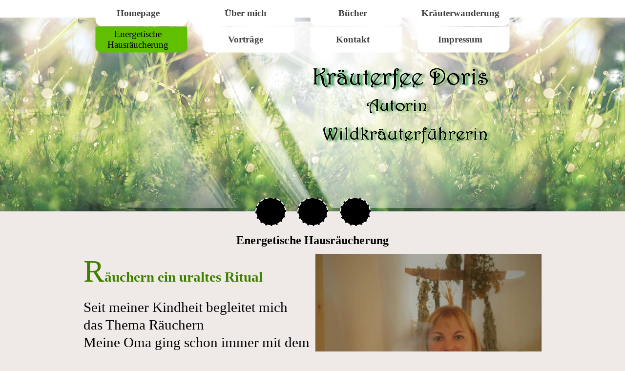

--- FILE ---
content_type: text/html
request_url: http://xn--kruterfee-doris-1kb.net/energetische-hausraeucherung-.html
body_size: 3433
content:
<!DOCTYPE html><!-- HTML5 -->
<html prefix="og: http://ogp.me/ns#" lang="de-DE" dir="ltr">
	<head>
		<title>Energetische Hausräucherung  - Homepage Kräuterfee Doris</title>
		<meta charset="utf-8" />
		<!--[if IE]><meta http-equiv="ImageToolbar" content="False" /><![endif]-->
		<meta name="author" content="Doris Weirather " />
		<meta name="generator" content="Incomedia WebSite X5 Evolution 12.0.10.32 - www.websitex5.com" />
		<meta name="viewport" content="width=device-width, initial-scale=1" />
		<link rel="stylesheet" type="text/css" href="style/reset.css?12-0-10-32" media="screen,print" />
		<link rel="stylesheet" type="text/css" href="style/print.css?12-0-10-32" media="print" />
		<link rel="stylesheet" type="text/css" href="style/style.css?12-0-10-32" media="screen,print" />
		<link rel="stylesheet" type="text/css" href="style/template.css?12-0-10-32" media="screen" />
		<link rel="stylesheet" type="text/css" href="style/menu.css?12-0-10-32" media="screen" />
		<!--[if lte IE 7]><link rel="stylesheet" type="text/css" href="style/ie.css?12-0-10-32" media="screen" /><![endif]-->
		<link rel="stylesheet" type="text/css" href="pcss/energetische-hausraeucherung-.css?12-0-10-32-638625161286291489" media="screen" />
		<!--[if lt IE 9]><link rel="stylesheet" type="text/css" href="pcssie/energetische-hausraeucherung-.css" media="screen" /><![endif]-->
		
		<script type="text/javascript" src="res/jquery.js?12-0-10-32"></script>
		<script type="text/javascript" src="res/x5engine.js?12-0-10-32" data-files-version="12-0-10-32"></script>
		
		
		
		<script type="text/javascript">
			x5engine.boot.push(function () { x5engine.utils.checkBrowserCompatibility(); });
		</script>
		
	</head>
	<body>
		<div id="imHeaderBg"></div>
		<div id="imFooterBg"></div>
		<div id="imPage">
			<div id="imHeader">
				<h1 class="imHidden">Energetische Hausräucherung  - Homepage Kräuterfee Doris</h1>
				
			</div>
			<a class="imHidden" href="#imGoToCont" title="Überspringen Sie das Hauptmenü">Direkt zum Seiteninhalt</a>
			<a id="imGoToMenu"></a><p class="imHidden">Hauptmenü:</p>
			<div id="imMnMnGraphics"></div>
			<div id="imMnMn" class="auto">
				<div class="hamburger-site-background menu-mobile-hidden"></div><div class="hamburger-button"><div><div><div class="hamburger-bar"></div><div class="hamburger-bar"></div><div class="hamburger-bar"></div></div></div></div><div class="hamburger-menu-background-container"><div class="hamburger-menu-background menu-mobile-hidden"><div class="hamburger-menu-close-button"><span>&times;</span></div></div></div>
				<ul class="auto menu-mobile-hidden">
					<li id="imMnMnNode0" class=" imPage">
						<a href="index.html">
							<span class="imMnMnFirstBg">
								<span class="imMnMnTxt"><span class="imMnMnImg"></span><span class="imMnMnTextLabel">Homepage</span></span>
							</span>
						</a>
					</li><li id="imMnMnNode3" class=" imPage">
						<a href="ueber-mich.html">
							<span class="imMnMnFirstBg">
								<span class="imMnMnTxt"><span class="imMnMnImg"></span><span class="imMnMnTextLabel">Über mich</span></span>
							</span>
						</a>
					</li><li id="imMnMnNode4" class=" imPage">
						<a href="buecher-.html">
							<span class="imMnMnFirstBg">
								<span class="imMnMnTxt"><span class="imMnMnImg"></span><span class="imMnMnTextLabel">Bücher </span></span>
							</span>
						</a>
					</li><li id="imMnMnNode5" class=" imPage">
						<a href="kraeuterwanderung-.html">
							<span class="imMnMnFirstBg">
								<span class="imMnMnTxt"><span class="imMnMnImg"></span><span class="imMnMnTextLabel">Kräuterwanderung </span></span>
							</span>
						</a>
					</li><li id="imMnMnNode12" class="imPage imMnMnCurrent">
						<a href="energetische-hausraeucherung-.html">
							<span class="imMnMnFirstBg">
								<span class="imMnMnTxt"><span class="imMnMnImg"></span><span class="imMnMnTextLabel">Energetische Hausräucherung </span></span>
							</span>
						</a>
					</li><li id="imMnMnNode13" class=" imPage">
						<a href="vortraege-.html">
							<span class="imMnMnFirstBg">
								<span class="imMnMnTxt"><span class="imMnMnImg"></span><span class="imMnMnTextLabel">Vorträge </span></span>
							</span>
						</a>
					</li><li id="imMnMnNode7" class=" imPage">
						<a href="kontakt-.html">
							<span class="imMnMnFirstBg">
								<span class="imMnMnTxt"><span class="imMnMnImg"></span><span class="imMnMnTextLabel">Kontakt </span></span>
							</span>
						</a>
					</li><li id="imMnMnNode8" class=" imPage">
						<a href="impressum-.html">
							<span class="imMnMnFirstBg">
								<span class="imMnMnTxt"><span class="imMnMnImg"></span><span class="imMnMnTextLabel">Impressum </span></span>
							</span>
						</a>
					</li></ul>
			</div>
			<div id="imContentGraphics"></div>
			<div id="imContent">
				<a id="imGoToCont"></a>
				<h2 id="imPgTitle">Energetische Hausräucherung </h2>
				<div id="imGroup_1" class="imVGroup">
				<div id="imGroup_2" class="imHGroup">
				<div id="imCell_1"><div id="imCellStyleGraphics_1"></div><div id="imCellStyle_1" data-responsive-sequence-number="1"><div id="imTextObject_1">
					<div class="text-tab-content"  id="imTextObject_1_tab0" style="">
						<div class="text-inner">
							<span class="cf1"><span class="fs64 ff1">R</span><span class="fs29 ff1"><b>äuchern ein uraltes Ritual</b></span></span><div><br><div><span class="fs29 ff1">Seit meiner Kindheit begleitet mich das Thema Räuchern </span></div><div><span class="fs29 ff1">Meine Oma ging schon immer mit dem Räucherkessel im Haus und Stall umher, das faszinierte mich immer sehr. Aber erst als ich mit den Thema Kräuter wieder näherte kam dieses alte Wissen wieder hervor. </span></div><div><br></div><div><span class="fs29 ff1">Für mich ist das Räuchern nicht nur ein Ritual sondern auch ein entstauben von alten Energien, diese sind nicht sichtbar und erklärbar deswegen ist es wohl für einige ein Aberglaube oder Spinnerei </span></div><div><span class="fs29 ff1">Aber man kann diese Energien die nicht zu uns gehören spüren, es herrscht dicke Luft, &nbsp;man hat das Gefühl nicht richtig durchatmen zu können, vieles fühlt sich schwer an, man fühlt sich nicht mehr wohl in den eigenen vier Wänden und kann nicht mehr schlafen.</span></div><div><br></div><div><span class="fs29 ff1">Ich habe schon viel erlebt in meine Hausausräucherungen, Kobolde, Geister, negative Energien die es nach wie vor gibt</span></div><div><span class="fs29 ff1">Durch eine Räucherung mit bestimmten Kräutern und Harzen kann man altes loslassen, die Luft putzen, negatives gehen lassen, Geister verschwinden lassen...</span></div><div><br></div><div><span class="fs29 ff1">Ich werde mit meiner Erfahrung Ihr Haus, Wohnung Geschäft überprüfen mit meiner Einhandrute und werde dann mit</span></div></div><div><span class="fs29 ff1">einer Räucherung durch alle Räume laufen und die Energie in ihren Umfeld verbessern. </span></div><div><br></div><div><span class="fs29 ff1">Wenn Sie sich angesprochen fühlen und Sie meine Hilfe benötigen können Sie mich sehr gern kontaktieren:</span></div><div><span class="ff1"><i><br></i></span></div><div><span class="fs29 ff1"><i><b><a href="mailto:kraeuterfee.doris@gmx.net ?subject=Energetische%20Hausausr%C3%A4ucherung%20&amp;body=" class="imCssLink">E Mail: &nbsp;kraeuterfee-doris@gmx.net</a></b></i></span></div><div><span class="fs29 ff1"><i><b>Tel: &nbsp;&nbsp;&nbsp;&nbsp;&nbsp;0043 (0) 676 4503353</b></i></span></div>
						</div>
					</div>
				
				</div>
				</div></div><div id="imCell_2"><div id="imCellStyleGraphics_2"></div><div id="imCellStyle_2" data-responsive-sequence-number="2"><img id="imObjectImage_2" src="images/326138221_551119876956420_5435896966845714167_n.jpg" title="" alt="" /></div></div>
				</div><div id="imGroup_3" class="imHGroup">
				<div id="imCell_3"><div id="imCellStyleGraphics_3"></div><div id="imCellStyle_3" data-responsive-sequence-number="3"><div id="imTextObject_3">
					<div class="text-tab-content"  id="imTextObject_3_tab0" style="">
						<div class="text-inner">
							<span class="cf1"><span class="fs64 ff1">D</span><span class="fs29 ff1"><b>ie Tiere merken die Strahlen , der Mensch leider nicht mehr:</b></span></span><div><br><div><span class="fs29 ff1">Früher hat man viel mehr darauf geschaut das man den richtigen Platz zum Schlafen hat oder erst vorab auf den Grundstück geschaut mit einer Rute ob das Sinn macht darauf zu bauen.</span></div><div><span class="fs29 ff1">Leider kommen viele Erkrankungen durch solche Strahlen wie Wasseradern, Erdverwerfungen und Currynetze die überall vorkommen. Viele Menschen liegen oft Jahrelang falsch und fühlen sich am Morgen nicht wirklich ausgeruht. Oft kommt dann noch das Körperliche Symptome ins Spiel, Rheuma, Restless Leg, Migräne.....usw.</span></div><div><br></div><div><span class="fs29 ff1">Leider haben wir es verlernt auf seinen Körper zu achten und denkt eh das dieses alles Umbug und mit Aberglauben verbunden ist.</span></div><div><span class="fs29 ff1">Der wichtigste Platz wo man Schlaf finden sollte, und sich der Körper erholt ,an das denken die meisten nicht das man dort besonders darauf schauen sollte.</span></div><div><br></div><div><span class="fs29 ff1">Deswegen kann man von den Tieren so viel lernen die würden sich auf solche Plätze gar nicht niederlassen. Vielleicht beobachten Sie mal Ihren Hund oder Katze genau.</span></div><div><br></div><div><span class="imUl fs29 ff1"><b>Strahlensucher:</b></span></div><div><span class="fs29 ff1">Schlangen, Bienen, Ameisen, Eulen, Katzen, Maulwurf, Marder </span></div><div><span class="fs29 ff1">Igel</span></div><div><br></div><div><span class="imUl fs29 ff1"><b>Strahlenflüchter</b></span></div><div><span class="fs29 ff1">Hund, Schaf, Schwein, Pferd, Reh, Dachs, Fuchs ,Hühner,</span></div><div><span class="fs29 ff1">Rind, &nbsp;Mäuse, Tauben, Schwalben, Hirsche.</span></div><div><br></div><div><br></div><div><br></div><div><br></div></div>
						</div>
					</div>
				
				</div>
				</div></div><div id="imCell_4"><div id="imCellStyleGraphics_4"></div><div id="imCellStyle_4" data-responsive-sequence-number="4"><img id="imObjectImage_4" src="images/422935655_873234158135511_3798316061447553666_n.jpg" title="" alt="" /></div></div>
				</div>
				</div>
				<div id="imFooPad" style="height: 0px; float: left;">&nbsp;</div><div id="imBtMn"><a href="index.html">Homepage</a> | <a href="ueber-mich.html">Über mich</a> | <a href="buecher-.html">Bücher </a> | <a href="kraeuterwanderung-.html">Kräuterwanderung </a> | <a href="energetische-hausraeucherung-.html">Energetische Hausräucherung </a> | <a href="vortraege-.html">Vorträge </a> | <a href="kontakt-.html">Kontakt </a> | <a href="impressum-.html">Impressum </a> | <a href="imsitemap.html">Generelle Seitenstruktur</a></div>
				<div class="imClear"></div>
			</div>
			<div id="imFooter">
				
				<div id="imFooterResponsiveContent">Copyright 2015. All rights reserved.</div>
			</div>
		</div>
		<span class="imHidden"><a href="#imGoToCont" title="Lesen Sie den Inhalt der Seite noch einmal durch">Zurück zum Seiteninhalt</a> | <a href="#imGoToMenu" title="Die Webseite neu einlesen">Zurück zum Hauptmenü</a></span>
		
		<noscript class="imNoScript"><div class="alert alert-red">Um diese Website nutzen zu können, aktivieren Sie bitte JavaScript.</div></noscript>
	</body>
</html>


--- FILE ---
content_type: text/css
request_url: http://xn--kruterfee-doris-1kb.net/style/template.css?12-0-10-32
body_size: 799
content:
html { position: relative; margin: 0; padding: 0; background-color: #EFE9E7; }
body { margin: 0; padding: 0; text-align: left; }
#imPage { padding-top: 36px; margin: 0px auto 0px auto; width: 960px; position: relative; }
#imHeaderBg { position: absolute; left: 0; top: 0; height: 433px; width: 100%; background-image: url('headerbg.jpg'); background-position: center bottom; background-repeat: repeat-x; background-attachment: scroll; background-color: transparent; }
#imHeader { height: 430px; background-color: transparent; background-image: url('top.png'); background-position: top left; background-repeat: no-repeat; }
#imMnMn { position: absolute; top: 0; left: 0; height: 31px; width: 950px; padding: 0px 5px 5px 5px; background-color: transparent; }
#imMnMn > ul { text-align: center; }
#imMnMnGraphics { display: none; }
#imMnMn li { display: inline; }
#imContent { min-height: 380px; position: relative; width: 950px; padding: 5px 5px 5px 5px; }
#imContentGraphics { min-height: 380px; position: absolute; top: 466px; bottom: 90px; left: 0; width: 960px; background-color: transparent; }
#imFooterBg { position: absolute; left: 0; bottom: 0; height: 90px; width: 100%; background-color: #000000; }
#imFooter { position: relative; margin: 0 auto; height: 90px; width: 960px; background-color: transparent; }
#imFooterResponsiveContent { display: none; }
@media (max-width: 959px) {
	html { background-image: none; background-color: #EFE9E7; }
	#imPage { padding-top: 36px; margin: 0px auto 0px auto; }
	#imHeaderBg { height: 433px; background-image: url('responsive-headerbg.jpg'); background-position: center bottom; background-repeat: repeat-x; background-attachment: scroll; background-color: transparent; }
	#imHeader { margin-bottom: 0; height: 30px; background-image: none; background-color: transparent; }
	#imMnMn { position: absolute; top: 0; left: 0; height: 31px; padding: 0px 5px 5px 5px; background-image: none; background-color: transparent; }
	#imMnMn > ul { text-align: center; }
	#imMnMnGraphics { display: none; }
	#imMnMn li { display: inline; }
	#imContent { min-height: 380px; padding: 5px 5px 5px 5px; }
	#imContentGraphics { min-height: 380px; top: 66px; bottom: 90px; left: 0; background-image: none; background-color: #EFE9E7; }
	#imFooterBg { height: 90px; width: 100%; background-image: none; background-color: #000000; }
	#imFooter { min-height: 90px; height: auto; background-image: none; background-color: transparent; }
	#imFooterResponsiveContent { display: inline-block; margin-top: 15px; margin-bottom: 15px; margin-left: 15px; margin-right: 15px; font: normal normal normal 9pt 'Tahoma'; color: #FFFFFF; background-color: transparent; text-align: left; text-decoration: none; }
	#imHeaderFlashBackground, #imFooterFlashBackground, .imTemplateContent, #imFooPad, #imBtMn, #imPgMn { display: none; }
}

@media  (max-width: 959px) and (min-width: 720px) {
	#imPage, #imContentGraphics, #imFooter { width: 720px; }
	#imMnMn { width: 710px; }
	#imContent { width: 710px; }
}

@media  (max-width: 719px) and (min-width: 589px) {
	#imPage, #imContentGraphics, #imFooter { width: 589px; }
	#imMnMn { width: 579px; }
	#imContent { width: 579px; }
}

@media  (max-width: 588px) {
	#imPage, #imMnMn, #imContent, #imContentGraphics, #imFooter { box-sizing: border-box; width: 100%; }
	#imMnMn { height: 36px; }
}


--- FILE ---
content_type: text/css
request_url: http://xn--kruterfee-doris-1kb.net/style/menu.css?12-0-10-32
body_size: 2168
content:
/* Desktop */
@media (min-width: 960px){
.hamburger-menu-close-button{display:none}#imSite{position:relative}#imMnMn{text-align:center}#imMnMn > ul{z-index:10001;display:inline-block}#imMnMn li > ul,#imMnMn li > div{z-index:10002}#imMnMn ul{padding:0;margin:0;list-style-type:none}#imMnMn > ul{margin-left:0}#imMnMn > ul > li{position:relative;margin-left:30px}#imMnMn > ul > li{cursor:pointer;display:block;float:left}#imMnMn > ul > li > a{display:block}#imMnMn > ul > li .imMnMnFirstBg{background-image:url('../menu/hor_main.png');width:190px;height:54px}#imMnMn > ul > li:hover .imMnMnFirstBg,#imMnMn > ul > li.imMnMnCurrent:hover .imMnMnFirstBg{background-image:url('../menu/hor_main_h.png')}#imMnMn > ul > li.imMnMnSeparator .imMnMnFirstBg{background-image:none;cursor:auto}#imMnMn > ul > li.imMnMnCurrent .imMnMnFirstBg{background-image:url('../menu/hor_main_h.png');cursor:auto}#imMnMn > ul > li .imMnMnFirstBg .imMnMnImg,#imMnMn > ul > li:hover .imMnMnFirstBg .imMnMnImg{overflow:hidden;position:absolute;line-height:54px;width:100%;height:54px;top:0;left:0;text-align:left}#imMnMn > ul > li .imMnMnFirstBg .imMnMnImg img,#imMnMn > ul > li:hover .imMnMnFirstBg .imMnMnImg img{border:none}#imMnMn > ul > li .imMnMnFirstBg .imMnMnLevelImg{display:none}#imMnMn > ul > li .imMnMnFirstBg .imMnMnHoverIcon{display:none}#imMnMn > ul > li:hover .imMnMnFirstBg .imMnMnDefaultIcon{display:none}#imMnMn > ul > li:hover .imMnMnFirstBg .imMnMnHoverIcon{display:inline}#imMnMn > ul > li.imMnMnSeparator > .imMnMnFirstBg > .imMnMnTxt{display:none}#imMnMn > ul > li > a{text-decoration:none}#imMnMn > ul > li .imMnMnFirstBg > .imMnMnTxt{overflow:hidden;margin:0;padding:0;width:175px;height:54px;font:normal normal bold 14pt 'Goudy Old Style';color:#404040;text-align:center;text-decoration:none;line-height:54px;display:block}#imMnMn > ul > li:hover .imMnMnFirstBg > .imMnMnTxt,#imMnMn > ul > li.imMnMnCurrent:hover .imMnMnFirstBg > .imMnMnTxt{cursor:pointer;color:#000000;font-weight:normal;font-style:normal}#imMnMn > ul > li.imMnMnCurrent .imMnMnFirstBg > .imMnMnTxt{color:#000000;font-weight:normal;font-style:normal}#imMnMn > ul > li.imMnMnSeparator{background:transparent url('../res/separatorh.png') no-repeat center center;width:10px;height:54px}#imMnMn .imMnMnFirstBg{position:relative;display:block;background-repeat:no-repeat;cursor:pointer;width:100%}#imMnMn a{border:none;cursor:pointer}#imMnMn .imMnMnTxt{text-overflow:ellipsis;white-space:nowrap}#imMnMn .imMnMnTxt .imMnMnTextLabel{position:relative}#imMnMn .imMnMnTxt .imMnMnTextLabel{word-wrap:normal;white-space:normal;line-height:normal;display:inline-block;vertical-align:middle;margin-top:-4px}#imMnMn .imMnMnFirstBg .imMnMnImg{display:block;height:54px;width:190px;cursor:pointer}#imMnMn .imMnMnFirstBg .imMnMnImg img{position:absolute}#imMnMn ul .autoHide,#imMnMn ul div .autoHide{display:none}#imMnMn{z-index:10000}#imMnMn > ul{position:relative}#imMnMn > ul > li > ul{position:absolute}#imMnMn > ul > li{display:inline-block;width:190px}#imMnMn > ul > li span{display:block;padding:0}#imMnMn a{cursor:pointer;display:block;width:190px}#imMnMn.auto ul li ul li{top:0}#imMnMn.auto ul li ul li ul{position:absolute;width:181px}#imMnMn.auto li:hover > ul.auto{display:block}#imMnMn.auto li ul.auto{display:none}#imMnMn ul ul li .imMnMnBorder{overflow:hidden}.hamburger-menu-background { display: none; }
}
/* Breakpoint 1 */
@media  (max-width: 959px) and (min-width: 720px){
#imMnMn .hamburger-button{cursor:pointer;position:absolute;right:15px;top:0;width:54px;height:54px;background-image:url('../menu/mobile.png');background-repeat:no-repeat;background-position:center center}#imMnMn .hamburger-button > div{display:table;width:54px;height:54px}#imMnMn .hamburger-button > div > div{display:table-cell;vertical-align:middle;width:54px;height:54px}#imMnMn .hamburger-bar{margin:5px auto;width:65%;height:5px;background-color:#404040}.hamburger-menu-background{z-index:10;position:fixed;top:0;bottom:0;right:0;width:181px;background-color:#FFFFFF;transition:right 0.5s,opacity 0.5s;-webkit-transition:right 0.5s,opacity 0.5s}#imMnMn > ul{transition:right 0.5s,opacity 0.5s;-webkit-transition:right 0.5s,opacity 0.5s}.hamburger-site-background{display:none;position:fixed;top:0;bottom:0;left:0;right:0;z-index:9;background-color:black}#imMnMn{overflow:visible;float:none;z-index:10}#imMnMn ul ul{display:none;margin-bottom:1px}#imMnMn li > div{display:none}#imMnMn div > ul{display:block}#imMnMn > ul{z-index:11;position:fixed;right:0;opacity:1;top:40px;background-color:#FFFFFF;overflow-x:hidden;overflow-y:auto;height:calc(100% - 40px)}.hamburger-menu-close-button{font-family:Arial;font-size:30px;text-align:right;padding:5px 10px;color:#C1C460}.hamburger-menu-close-button span{cursor:pointer}#imMnMn li{margin-bottom:1px;display:block;width:179px}#imMnMn li:first-child{margin-top:0}#imMnMn .imMnMnTxt{border:1px solid #D3D3D3}#imMnMn li,#imMnMn li a{font:normal normal normal 9pt 'Tahoma';color:#C1C460;text-align:left;text-decoration:none;background-color:#FFFFFF}#imMnMn ul ul li .imMnMnTxt{background-color:#EBEBEB}#imMnMn ul ul li li .imMnMnTxt{background-color:#D7D7D7}#imMnMn ul ul li li li .imMnMnTxt{background-color:#C3C3C3}#imMnMn .imMnMnTxt{max-height:16px;position:relative;overflow:hidden;display:block;padding:3px 3px 3px 3px}#imMnMn ul li.imPage:hover,#imMnMn ul li.imPage:hover .imMnMnTxt,#imMnMn ul li.imLevel:hover > span > .imMnMnTxt,#imMnMn ul li.imLevel:hover > a > span > .imMnMnTxt{text-decoration:none;color:#FFFFFF;background-color:#000000;border-color:#D3D3D3}#imMnMn ul li.imMnMnSeparator,#imMnMn ul li.imMnMnSeparator .imMnMnTxt,#imMnMn ul li.imMnMnSeparator:hover,#imMnMn ul li.imMnMnSeparator:hover .imMnMnTxt{color:#C1C460;font-style:normal;font-weight:bold}#imMnMn .empty-separator{background:transparent url('../res/separatorv.png') no-repeat center center;width:181px;height:10px}#imMnMn .empty-separator span{display:none}#imMnMn .imMnMnImg{margin-right:3px;position:relative;width:22px;height:22px}#imMnMn li img.imMnMnHoverIcon{display:none}#imMnMn li img{vertical-align:top}#imMnMn li:hover .imMnMnImg img.imMnMnDefaultIcon{display:none}#imMnMn li:hover .imMnMnImg img.imMnMnHoverIcon{display:inline}.menu-mobile-hidden,#imMnMn > ul.menu-mobile-hidden{right:-181px;opacity:0}
}
/* Mobile */
@media  (max-width: 719px) and (min-width: 589px){
#imMnMn .hamburger-button{cursor:pointer;position:absolute;right:15px;top:0;width:54px;height:54px;background-image:url('../menu/mobile.png');background-repeat:no-repeat;background-position:center center}#imMnMn .hamburger-button > div{display:table;width:54px;height:54px}#imMnMn .hamburger-button > div > div{display:table-cell;vertical-align:middle;width:54px;height:54px}#imMnMn .hamburger-bar{margin:5px auto;width:65%;height:5px;background-color:#404040}.hamburger-menu-background{z-index:10;position:fixed;top:0;bottom:0;right:0;width:181px;background-color:#FFFFFF;transition:right 0.5s,opacity 0.5s;-webkit-transition:right 0.5s,opacity 0.5s}#imMnMn > ul{transition:right 0.5s,opacity 0.5s;-webkit-transition:right 0.5s,opacity 0.5s}.hamburger-site-background{display:none;position:fixed;top:0;bottom:0;left:0;right:0;z-index:9;background-color:black}#imMnMn{overflow:visible;float:none;z-index:10}#imMnMn ul ul{display:none;margin-bottom:1px}#imMnMn li > div{display:none}#imMnMn div > ul{display:block}#imMnMn > ul{z-index:11;position:fixed;right:0;opacity:1;top:40px;background-color:#FFFFFF;overflow-x:hidden;overflow-y:auto;height:calc(100% - 40px)}.hamburger-menu-close-button{font-family:Arial;font-size:30px;text-align:right;padding:5px 10px;color:#C1C460}.hamburger-menu-close-button span{cursor:pointer}#imMnMn li{margin-bottom:1px;display:block;width:179px}#imMnMn li:first-child{margin-top:0}#imMnMn .imMnMnTxt{border:1px solid #D3D3D3}#imMnMn li,#imMnMn li a{font:normal normal normal 9pt 'Tahoma';color:#C1C460;text-align:left;text-decoration:none;background-color:#FFFFFF}#imMnMn ul ul li .imMnMnTxt{background-color:#EBEBEB}#imMnMn ul ul li li .imMnMnTxt{background-color:#D7D7D7}#imMnMn ul ul li li li .imMnMnTxt{background-color:#C3C3C3}#imMnMn .imMnMnTxt{max-height:16px;position:relative;overflow:hidden;display:block;padding:3px 3px 3px 3px}#imMnMn ul li.imPage:hover,#imMnMn ul li.imPage:hover .imMnMnTxt,#imMnMn ul li.imLevel:hover > span > .imMnMnTxt,#imMnMn ul li.imLevel:hover > a > span > .imMnMnTxt{text-decoration:none;color:#FFFFFF;background-color:#000000;border-color:#D3D3D3}#imMnMn ul li.imMnMnSeparator,#imMnMn ul li.imMnMnSeparator .imMnMnTxt,#imMnMn ul li.imMnMnSeparator:hover,#imMnMn ul li.imMnMnSeparator:hover .imMnMnTxt{color:#C1C460;font-style:normal;font-weight:bold}#imMnMn .empty-separator{background:transparent url('../res/separatorv.png') no-repeat center center;width:181px;height:10px}#imMnMn .empty-separator span{display:none}#imMnMn .imMnMnImg{margin-right:3px;position:relative;width:22px;height:22px}#imMnMn li img.imMnMnHoverIcon{display:none}#imMnMn li img{vertical-align:top}#imMnMn li:hover .imMnMnImg img.imMnMnDefaultIcon{display:none}#imMnMn li:hover .imMnMnImg img.imMnMnHoverIcon{display:inline}.menu-mobile-hidden,#imMnMn > ul.menu-mobile-hidden{right:-181px;opacity:0}
}
/* Mobile Fluid */
@media  (max-width: 588px){
#imMnMn .hamburger-button{cursor:pointer;position:absolute;right:15px;top:0;width:54px;height:54px;background-image:url('../menu/mobile.png');background-repeat:no-repeat;background-position:center center}#imMnMn .hamburger-button > div{display:table;width:54px;height:54px}#imMnMn .hamburger-button > div > div{display:table-cell;vertical-align:middle;width:54px;height:54px}#imMnMn .hamburger-bar{margin:5px auto;width:65%;height:5px;background-color:#404040}.hamburger-menu-background{z-index:10;position:fixed;top:0;bottom:0;right:0;width:181px;background-color:#FFFFFF;transition:right 0.5s,opacity 0.5s;-webkit-transition:right 0.5s,opacity 0.5s}#imMnMn > ul{transition:right 0.5s,opacity 0.5s;-webkit-transition:right 0.5s,opacity 0.5s}.hamburger-site-background{display:none;position:fixed;top:0;bottom:0;left:0;right:0;z-index:9;background-color:black}#imMnMn{overflow:visible;float:none;z-index:10}#imMnMn ul ul{display:none;margin-bottom:1px}#imMnMn li > div{display:none}#imMnMn div > ul{display:block}#imMnMn > ul{z-index:11;position:fixed;right:0;opacity:1;top:40px;background-color:#FFFFFF;overflow-x:hidden;overflow-y:auto;height:calc(100% - 40px)}.hamburger-menu-close-button{font-family:Arial;font-size:30px;text-align:right;padding:5px 10px;color:#C1C460}.hamburger-menu-close-button span{cursor:pointer}#imMnMn li{margin-bottom:1px;display:block;width:179px}#imMnMn li:first-child{margin-top:0}#imMnMn .imMnMnTxt{border:1px solid #D3D3D3}#imMnMn li,#imMnMn li a{font:normal normal normal 9pt 'Tahoma';color:#C1C460;text-align:left;text-decoration:none;background-color:#FFFFFF}#imMnMn ul ul li .imMnMnTxt{background-color:#EBEBEB}#imMnMn ul ul li li .imMnMnTxt{background-color:#D7D7D7}#imMnMn ul ul li li li .imMnMnTxt{background-color:#C3C3C3}#imMnMn .imMnMnTxt{max-height:16px;position:relative;overflow:hidden;display:block;padding:3px 3px 3px 3px}#imMnMn ul li.imPage:hover,#imMnMn ul li.imPage:hover .imMnMnTxt,#imMnMn ul li.imLevel:hover > span > .imMnMnTxt,#imMnMn ul li.imLevel:hover > a > span > .imMnMnTxt{text-decoration:none;color:#FFFFFF;background-color:#000000;border-color:#D3D3D3}#imMnMn ul li.imMnMnSeparator,#imMnMn ul li.imMnMnSeparator .imMnMnTxt,#imMnMn ul li.imMnMnSeparator:hover,#imMnMn ul li.imMnMnSeparator:hover .imMnMnTxt{color:#C1C460;font-style:normal;font-weight:bold}#imMnMn .empty-separator{background:transparent url('../res/separatorv.png') no-repeat center center;width:181px;height:10px}#imMnMn .empty-separator span{display:none}#imMnMn .imMnMnImg{margin-right:3px;position:relative;width:22px;height:22px}#imMnMn li img.imMnMnHoverIcon{display:none}#imMnMn li img{vertical-align:top}#imMnMn li:hover .imMnMnImg img.imMnMnDefaultIcon{display:none}#imMnMn li:hover .imMnMnImg img.imMnMnHoverIcon{display:inline}.menu-mobile-hidden,#imMnMn > ul.menu-mobile-hidden{right:-181px;opacity:0}
}

#imPgMn ul{padding:0;margin:0;list-style-type:none}#imPgMn{text-align:left;position:relative;width:140px;float:left;padding-left:7px;padding-right:13px;padding-top:7px;border-right:0 solid transparent}#imPgMn ul{margin-right:10px;border-top:0 solid #60BF00;border-bottom:0 solid #60BF00;border-left:0 solid #60BF00;border-right:0 solid #60BF00;box-shadow:3px 3px 10px 0 #60BF00;width:140px}#imPgMn li{cursor:default;display:inline;float:left;position:relative;margin-bottom:0;background-color:transparent;width:140px;border-bottom:1px solid #A9A9A9}#imPgMn li a{display:table;width:100%}#imPgMn li .imPgMnBorder{text-align:left;vertical-align:middle;display:table-row;width:140px}.imPgMnImg,.imPgMnCustomImg{margin-right:3px;height:22px;line-height:22px;font-size:18px;display:table-cell;vertical-align:top}.imPgMnImg img,.imPgMnCustomImg img{margin-left:2px;vertical-align:middle}#imPgMn .imPgMnImg{width:0}#imPgMn .imPgMnCustomImg{width:0}.imPgMnImg img.imPgMnDefaultIcon,.imPgMnCustomImg img.imPgMnDefaultIcon{display:inline}.imPgMnImg img.imPgMnHoverIcon,.imPgMnCustomImg img.imPgMnHoverIcon{display:none}.imPgMnSeparator img{display:inline}#imPgMn ul li:hover .imPgMnImg img.imPgMnDefaultIcon{display:none}#imPgMn ul li:hover .imPgMnImg img.imPgMnHoverIcon{display:inline}#imPgMn ul li:hover .imPgMnImg,#imPgMn li.imPgMnCurrent .imPgMnImg{width:0}#imContent #imPgMn .imPgMnTxt{display:table-cell;padding:6px 3px;text-decoration:none;font:normal normal 9pt 'Tahoma';color:#000000}#imContent #imPgMn li:hover,#imContent #imPgMn li.imPgMnCurrent{cursor:pointer;background-color:#808080;cursor:pointer}#imContent #imPgMn li:hover a,#imContent #imPgMn li:hover .imPgMnTxt,#imContent #imPgMn li.imPgMnCurrent a,#imContent #imPgMn li.imPgMnCurrent .imPgMnTxt{cursor:pointer;text-decoration:none;color:#FFFFFF;font-style:inherit;font-weight:inherit}#imPgMn li.imPgMnSeparator{display:table}#imPgMn li.imPgMnSeparator .imPgMnImg{width:0}#imContent #imPgMn li.imPgMnSeparator a,#imContent #imPgMn li.imPgMnSeparator .imPgMnTxt,#imContent #imPgMn li.imPgMnSeparator:hover a,#imContent #imPgMn li.imPgMnSeparator:hover .imPgMnTxt{cursor:auto;background-color:transparent;text-decoration:none;color:#000000;font-style:normal;font-weight:bold}#imContent #imPgMn li:hover.imPgMnSeparator{cursor:default;background-color:transparent}#imContent #imPgMn li.imPgMnSeparator,#imContent #imPgMn li.imPgMnSeparator:hover{background-color:transparent}#imContent #imPgMn ul a,#imContent #imPgMn ul a:hover,#imContent #imPgMn ul a:visited{background:none;font:inherit;color:inherit;text-align:inherit;text-decoration:none}#imPgMn ul > li.imMnPageClear{margin:0;padding:0;line-height:0;font-size:0;border-collapse:collapse;display:block;position:static;float:none;background-color:transparent;clear:both;border:none}

--- FILE ---
content_type: text/css
request_url: http://xn--kruterfee-doris-1kb.net/pcss/energetische-hausraeucherung-.css?12-0-10-32-638625161286291489
body_size: 1568
content:
h2#imPgTitle {float: left; }
#imGroup_1 { float: left; }
#imGroup_1 > div { float: left; }
#imGroup_2 > div { float: left; }
#imCell_1 { display: block; position: relative; overflow: hidden; }
#imCellStyle_1 { position: relative; box-sizing: border-box; text-align: center; z-index: 2;}
#imCellStyleGraphics_1 { position: absolute; top: 3px; bottom: 3px; background-color: transparent; }
#imTextObject_1 { font-style: normal; font-weight: normal; line-height: 20px;; }
#imTextObject_1_tab0 ul { list-style: disc; margin: 0 8px; padding: 0px; overflow: hidden; }
#imTextObject_1_tab0 ul ul { list-style: square; padding: 0 0 0 20px; }
#imTextObject_1_tab0 ul ul ul { list-style: circle; }
#imTextObject_1_tab0 ul li { margin: 0 0 0 15px; padding: 0px; font-size: 9pt; line-height: 19px;}
#imTextObject_1_tab0 ol { list-style: decimal; margin: 0px 15px; padding: 0px; }
#imTextObject_1_tab0 ol ol { list-style: lower-alpha; padding: 0 0 0 20px; }
#imTextObject_1_tab0 ol li { margin: 0 0 0 15px; padding: 0px; font-size: 9pt; line-height: 19px;}
#imTextObject_1_tab0 blockquote { margin: 0 0 0 15px; padding: 0; border: none; }
#imTextObject_1_tab0 table { border: none; padding: 0; border-collapse: collapse; }
#imTextObject_1_tab0 table td { border: 1px solid black; word-wrap: break-word; padding: 4px 3px 4px 3px; margin: 0; vertical-align: middle; }
#imTextObject_1_tab0 p { margin: 0; padding: 0; }
#imTextObject_1_tab0 .inline-block { display: inline-block; }
#imTextObject_1_tab0 sup { vertical-align: super; font-size: smaller; }
#imTextObject_1_tab0 sub { vertical-align: sub; font-size: smaller; }
#imTextObject_1_tab0 img { border: none; margin: 0; vertical-align: text-bottom;}
#imTextObject_1_tab0 .fleft { float: left; vertical-align: baseline;}
#imTextObject_1_tab0 .fright { float: right; vertical-align: baseline;}
#imTextObject_1_tab0 img.fleft { margin-right: 15px; }
#imTextObject_1_tab0 img.fright { margin-left: 15px; }
#imTextObject_1_tab0 .imUl { text-decoration: underline; }
#imTextObject_1_tab0 .imVt { vertical-align: top; }
#imTextObject_1_tab0 .imVc { vertical-align: middle; }
#imTextObject_1_tab0 .imVb { vertical-align: bottom; }
#imTextObject_1_tab0 .fs64 { vertical-align: baseline; font-size: 64px;line-height: 71px; }
#imTextObject_1_tab0 .ff1 { font-family: 'Goudy Old Style'; }
#imTextObject_1_tab0 .fs29 { vertical-align: baseline; font-size: 29px;line-height: 36px; }
#imTextObject_1_tab0 .cf1 { color: rgb(64, 128, 0); }
#imTextObject_1 .text-container {margin: 0 auto; position: relative; overflow: hidden;  background-color: #FFFFFF;  }
#imCell_2 { display: block; position: relative; overflow: hidden; }
#imCellStyle_2 { position: relative; box-sizing: border-box; text-align: center; z-index: 2;}
#imCellStyleGraphics_2 { position: absolute; top: 3px; bottom: 3px; background-color: transparent; }
#imObjectImage_2 { width: 100%; max-width: 463px; }
#imGroup_3 > div { float: left; }
#imCell_3 { display: block; position: relative; overflow: hidden; }
#imCellStyle_3 { position: relative; box-sizing: border-box; text-align: center; z-index: 2;}
#imCellStyleGraphics_3 { position: absolute; top: 3px; bottom: 3px; background-color: transparent; }
#imTextObject_3 { font-style: normal; font-weight: normal; line-height: 20px;; }
#imTextObject_3_tab0 ul { list-style: disc; margin: 0 8px; padding: 0px; overflow: hidden; }
#imTextObject_3_tab0 ul ul { list-style: square; padding: 0 0 0 20px; }
#imTextObject_3_tab0 ul ul ul { list-style: circle; }
#imTextObject_3_tab0 ul li { margin: 0 0 0 15px; padding: 0px; font-size: 9pt; line-height: 19px;}
#imTextObject_3_tab0 ol { list-style: decimal; margin: 0px 15px; padding: 0px; }
#imTextObject_3_tab0 ol ol { list-style: lower-alpha; padding: 0 0 0 20px; }
#imTextObject_3_tab0 ol li { margin: 0 0 0 15px; padding: 0px; font-size: 9pt; line-height: 19px;}
#imTextObject_3_tab0 blockquote { margin: 0 0 0 15px; padding: 0; border: none; }
#imTextObject_3_tab0 table { border: none; padding: 0; border-collapse: collapse; }
#imTextObject_3_tab0 table td { border: 1px solid black; word-wrap: break-word; padding: 4px 3px 4px 3px; margin: 0; vertical-align: middle; }
#imTextObject_3_tab0 p { margin: 0; padding: 0; }
#imTextObject_3_tab0 .inline-block { display: inline-block; }
#imTextObject_3_tab0 sup { vertical-align: super; font-size: smaller; }
#imTextObject_3_tab0 sub { vertical-align: sub; font-size: smaller; }
#imTextObject_3_tab0 img { border: none; margin: 0; vertical-align: text-bottom;}
#imTextObject_3_tab0 .fleft { float: left; vertical-align: baseline;}
#imTextObject_3_tab0 .fright { float: right; vertical-align: baseline;}
#imTextObject_3_tab0 img.fleft { margin-right: 15px; }
#imTextObject_3_tab0 img.fright { margin-left: 15px; }
#imTextObject_3_tab0 .imUl { text-decoration: underline; }
#imTextObject_3_tab0 .imVt { vertical-align: top; }
#imTextObject_3_tab0 .imVc { vertical-align: middle; }
#imTextObject_3_tab0 .imVb { vertical-align: bottom; }
#imTextObject_3_tab0 .fs64 { vertical-align: baseline; font-size: 64px;line-height: 71px; }
#imTextObject_3_tab0 .ff1 { font-family: 'Goudy Old Style'; }
#imTextObject_3_tab0 .fs29 { vertical-align: baseline; font-size: 29px;line-height: 36px; }
#imTextObject_3_tab0 .cf1 { color: rgb(96, 0, 191); }
#imTextObject_3 .text-container {margin: 0 auto; position: relative; overflow: hidden;  background-color: #FFFFFF;  }
#imCell_4 { display: block; position: relative; overflow: hidden; }
#imCellStyle_4 { position: relative; box-sizing: border-box; text-align: center; z-index: 2;}
#imCellStyleGraphics_4 { position: absolute; top: 3px; bottom: 3px; background-color: transparent; }
#imObjectImage_4 { width: 100%; max-width: 463px; }
@media (min-width: 960px) {
	#imPgTitle { width: 936px; margin-left: 6px; margin-right: 6px; }
	#imGroup_1 { width: 950px; }
	#imGroup_2 { width: 950px; }
	#imCell_1 { width: 469px; min-height: 1495px;  padding-top: 3px; padding-bottom: 3px; padding-left: 3px; padding-right: 3px; }
	#imCellStyle_1 { width: 469px; min-height: 1495px; padding: 3px 3px 3px 3px; border-top: 0; border-bottom: 0; border-left: 0; border-right: 0; }
	#imCellStyleGraphics_1 { left: 3px; right: 3px; }
	#imTextObject_1 .text-container {border-style: solid; border-color: #A9A9A9; border-width: 0 1px 1px 1px;width: 100%; box-sizing: border-box;}
	#imTextObject_1 .text-container { height: 1489px;}
	#imCell_2 { width: 469px; min-height: 1495px;  padding-top: 3px; padding-bottom: 3px; padding-left: 3px; padding-right: 3px; }
	#imCellStyle_2 { width: 469px; min-height: 1495px; padding: 3px 3px 1029px 3px; border-top: 0; border-bottom: 0; border-left: 0; border-right: 0; }
	#imCellStyleGraphics_2 { left: 3px; right: 3px; }
	#imGroup_3 { width: 950px; }
	#imCell_3 { width: 469px; min-height: 1481px;  padding-top: 3px; padding-bottom: 3px; padding-left: 3px; padding-right: 3px; }
	#imCellStyle_3 { width: 469px; min-height: 1481px; padding: 3px 3px 3px 3px; border-top: 0; border-bottom: 0; border-left: 0; border-right: 0; }
	#imCellStyleGraphics_3 { left: 3px; right: 3px; }
	#imTextObject_3 .text-container {border-style: solid; border-color: #A9A9A9; border-width: 0 1px 1px 1px;width: 100%; box-sizing: border-box;}
	#imTextObject_3 .text-container { height: 1475px;}
	#imCell_4 { width: 469px; min-height: 1481px;  padding-top: 3px; padding-bottom: 3px; padding-left: 3px; padding-right: 3px; }
	#imCellStyle_4 { width: 469px; min-height: 1481px; padding: 3px 3px 784px 3px; border-top: 0; border-bottom: 0; border-left: 0; border-right: 0; }
	#imCellStyleGraphics_4 { left: 3px; right: 3px; }
	
}
@media  (max-width: 959px) and (min-width: 720px) {
	#imPgTitle { width: 696px; margin-left: 6px; margin-right: 6px; }
	#imGroup_1 { width: 710px; }
	#imGroup_2 { width: 710px; }
	#imCell_1 { width: 351px; min-height: 2035px;  padding-top: 3px; padding-bottom: 3px; padding-left: 2px; padding-right: 2px; }
	#imCellStyle_1 { width: 351px; min-height: 2035px; padding: 3px 3px 3px 3px; border-top: 0; border-bottom: 0; border-left: 0; border-right: 0; }
	#imCellStyleGraphics_1 { left: 2px; right: 2px; }
	#imTextObject_1 .text-container {border-style: solid; border-color: #A9A9A9; border-width: 0 1px 1px 1px;width: 100%; box-sizing: border-box;}
	#imTextObject_1 .text-container { height: 2029px;}
	#imCell_2 { width: 351px; min-height: 2035px;  padding-top: 3px; padding-bottom: 3px; padding-left: 2px; padding-right: 2px; }
	#imCellStyle_2 { width: 351px; min-height: 2035px; padding: 3px 3px 1687px 3px; border-top: 0; border-bottom: 0; border-left: 0; border-right: 0; }
	#imCellStyleGraphics_2 { left: 2px; right: 2px; }
	#imGroup_3 { width: 710px; }
	#imCell_3 { width: 351px; min-height: 1913px;  padding-top: 3px; padding-bottom: 3px; padding-left: 2px; padding-right: 2px; }
	#imCellStyle_3 { width: 351px; min-height: 1913px; padding: 3px 3px 3px 3px; border-top: 0; border-bottom: 0; border-left: 0; border-right: 0; }
	#imCellStyleGraphics_3 { left: 2px; right: 2px; }
	#imTextObject_3 .text-container {border-style: solid; border-color: #A9A9A9; border-width: 0 1px 1px 1px;width: 100%; box-sizing: border-box;}
	#imTextObject_3 .text-container { height: 1907px;}
	#imCell_4 { width: 351px; min-height: 1913px;  padding-top: 3px; padding-bottom: 3px; padding-left: 2px; padding-right: 2px; }
	#imCellStyle_4 { width: 351px; min-height: 1913px; padding: 3px 3px 1393px 3px; border-top: 0; border-bottom: 0; border-left: 0; border-right: 0; }
	#imCellStyleGraphics_4 { left: 2px; right: 2px; }
	
}
@media  (max-width: 719px) and (min-width: 589px) {
	#imPgTitle { width: 566px; margin-left: 6px; margin-right: 6px; }
	#imGroup_1 { width: 580px; clear: left; }
	#imGroup_2 { width: 580px; clear: left; }
	#imCell_1 { clear: left; }
	#imCell_1 { width: 574px; min-height: 1351px;  padding-top: 3px; padding-bottom: 3px; padding-left: 3px; padding-right: 3px; }
	#imCellStyle_1 { width: 574px; min-height: 1351px; padding: 3px 3px 3px 3px; border-top: 0; border-bottom: 0; border-left: 0; border-right: 0; }
	#imCellStyleGraphics_1 { left: 3px; right: 3px; }
	#imTextObject_1 .text-container {border-style: solid; border-color: #A9A9A9; border-width: 0 1px 1px 1px;width: 100%; box-sizing: border-box;}
	#imTextObject_1 .text-container { height: 1345px;}
	#imCell_2 { clear: left; }
	#imCell_2 { width: 574px; min-height: 469px;  padding-top: 3px; padding-bottom: 3px; padding-left: 3px; padding-right: 3px; }
	#imCellStyle_2 { width: 574px; min-height: 469px; padding: 3px 3px 3px 3px; border-top: 0; border-bottom: 0; border-left: 0; border-right: 0; }
	#imCellStyleGraphics_2 { left: 3px; right: 3px; }
	#imGroup_3 { width: 580px; clear: left; }
	#imCell_3 { clear: left; }
	#imCell_3 { width: 574px; min-height: 1337px;  padding-top: 3px; padding-bottom: 3px; padding-left: 3px; padding-right: 3px; }
	#imCellStyle_3 { width: 574px; min-height: 1337px; padding: 3px 3px 3px 3px; border-top: 0; border-bottom: 0; border-left: 0; border-right: 0; }
	#imCellStyleGraphics_3 { left: 3px; right: 3px; }
	#imTextObject_3 .text-container {border-style: solid; border-color: #A9A9A9; border-width: 0 1px 1px 1px;width: 100%; box-sizing: border-box;}
	#imTextObject_3 .text-container { height: 1331px;}
	#imCell_4 { clear: left; }
	#imCell_4 { width: 574px; min-height: 700px;  padding-top: 3px; padding-bottom: 3px; padding-left: 3px; padding-right: 3px; }
	#imCellStyle_4 { width: 574px; min-height: 700px; padding: 3px 3px 3px 3px; border-top: 0; border-bottom: 0; border-left: 0; border-right: 0; }
	#imCellStyleGraphics_4 { left: 3px; right: 3px; }
	
}
@media  (max-width: 588px) {
	#imPgTitle { width: 100%; margin-left: 0px; margin-right: 0px; }
	#imGroup_1 { width: 100%; clear: left; }
	#imGroup_2 { width: 100%; clear: left; }
	#imCell_1 { clear: left; }
	#imCell_1 { width: 100%; min-height: 12px;  padding-top: 3px; padding-bottom: 3px; padding-left: 5px; padding-right: 5px; box-sizing: border-box; }
	#imCellStyle_1 { width: 100%; min-height: 0px; padding: 3px 3px 3px 3px; }
	#imCellStyleGraphics_1 { top: 3px; bottom: 3px; left: 5px; right: 5px; }
	#imTextObject_1 .text-container {border-style: solid; border-color: #A9A9A9; border-width: 0 1px 1px 1px;width: 100%; box-sizing: border-box;}
	#imCell_2 { clear: left; }
	#imCell_2 { width: 100%; min-height: 12px;  padding-top: 3px; padding-bottom: 3px; padding-left: 5px; padding-right: 5px; box-sizing: border-box; }
	#imCellStyle_2 { width: 100%; min-height: 0px; padding: 3px 3px 3px 3px; }
	#imCellStyleGraphics_2 { top: 3px; bottom: 3px; left: 5px; right: 5px; }
	#imGroup_3 { width: 100%; clear: left; }
	#imCell_3 { clear: left; }
	#imCell_3 { width: 100%; min-height: 12px;  padding-top: 3px; padding-bottom: 3px; padding-left: 5px; padding-right: 5px; box-sizing: border-box; }
	#imCellStyle_3 { width: 100%; min-height: 0px; padding: 3px 3px 3px 3px; }
	#imCellStyleGraphics_3 { top: 3px; bottom: 3px; left: 5px; right: 5px; }
	#imTextObject_3 .text-container {border-style: solid; border-color: #A9A9A9; border-width: 0 1px 1px 1px;width: 100%; box-sizing: border-box;}
	#imCell_4 { clear: left; }
	#imCell_4 { width: 100%; min-height: 12px;  padding-top: 3px; padding-bottom: 3px; padding-left: 5px; padding-right: 5px; box-sizing: border-box; }
	#imCellStyle_4 { width: 100%; min-height: 0px; padding: 3px 3px 3px 3px; }
	#imCellStyleGraphics_4 { top: 3px; bottom: 3px; left: 5px; right: 5px; }
	
}


--- FILE ---
content_type: application/javascript
request_url: http://xn--kruterfee-doris-1kb.net/res/x5settings.js?12-0-10-32
body_size: 1151
content:
(function ( $, x5engine ) {
	var x = x5engine,
		s = x.settings,
		p = s.currentPath,
		b = x.boot;

	s.siteId = 'EE09D6CC355018EA921083DA64C59F92';
	s.version = '12-0-10-32';
	b.push(function () {
		x.setupDateTime();
		x.imAccess.showLogout();
		x.utils.autoHeight();
		x.cart.ui.updateWidget();
		x.imGrid.init();
	});
	s.menu = {
		verticalScroll: false,
		orientation: 'horizontal'
	};
	b.push(function () {
		x.menu({
			target: '#imMnMn',
			showCurrent: false,
			desktopVerticalScroll: false,
			mobileVerticalScroll: false,
			showLogoOnScroll: false,
			orientation: 'horizontal',
			menuHeight: 54,
			menuWidth: 190,
			submenuHeight: 22,
			submenuWidth: 181,
			opacity: 0.8,
			type: 'singleColumn',
			alignment: 'left',
			effect: 'fade'
		});
	});
	b.push(function () { x.utils.imPreloadImages([p + 'menu/hor_main.png',p + 'menu/hor_main_h.png',p + 'menu/hor_main_c.png', p + 'res/imLoad.gif', p + 'res/imClose.png']); });

	// ShowBox
	$.extend(s.imShowBox, {
		'effect' : 'fade',
		'shadow' : '',
		'background' : '#000000',
		'borderWidth' : {
			'top': 1,
			'right': 1,
			'bottom': 1,
			'left': 1
		},
		'borderRadius' : '5px 5px 5px 5px',
		'borderColor' : '#000000 #000000 #000000 #000000',
		'textColor' : '#000000',
		'fontFamily' : 'Tahoma',
		'fontStyle' : 'normal',
		'fontWeight' : 'normal',
		'fontSize' : '9pt',
		'textAlignment' : 'left',
		'boxColor' : '#FFFFFF',
		'opacity' : 0.7,
		'radialBg' : true // Works only in Mozilla Firefox and Google Chrome
	});

	// PopUp
	$.extend(s.imPopUp, {
		'effect' : 'fade',
		'width' : 500,
		'shadow' : '',
		'background' : '#000000',
		'borderRadius' : 10,
		'textColor' : '#000000',
		'boxColor' : '#FFFFFF',
		'opacity' : 0.7
	});

	// Tip
	$.extend(s.imTip, {
		'borderRadius' : 1,
		'arrow' : true,
		'position' : 'bottom',
		'effect' : 'none',
		'showTail' : true
	});

	// Captcha
	b.push(function () {
		x5engine.captcha.instance = new x5engine.captcha.x5captcha({
			"phpfile": "captcha/x5captcha.php",
		});
	}, false, 'first');

	// BreakPoints
	s.breakPoints.push({ "hash": "fc23f27c1080aa74e1efeec9f2399630", "name": "Desktop", "start": "max", "end": 960, "fluid": false});
	s.breakPoints.push({ "hash": "dec599558301699dfc271392a082819c", "name": "Breakpoint 1", "start": 959, "end": 720, "fluid": false});
	s.breakPoints.push({ "hash": "91f96736edafcc58f10cb44e737a5928", "name": "Mobile", "start": 719, "end": 589, "fluid": false});
	s.breakPoints.push({ "hash": "e81e7c6a4cc72fa678403ac3f73710af", "name": "Mobile Fluid", "start": 588, "end": 0, "fluid": true});

	b.push(function () { x.cookielaw.activateScripts() });

	s.loaded = true;
})( _jq, x5engine );
